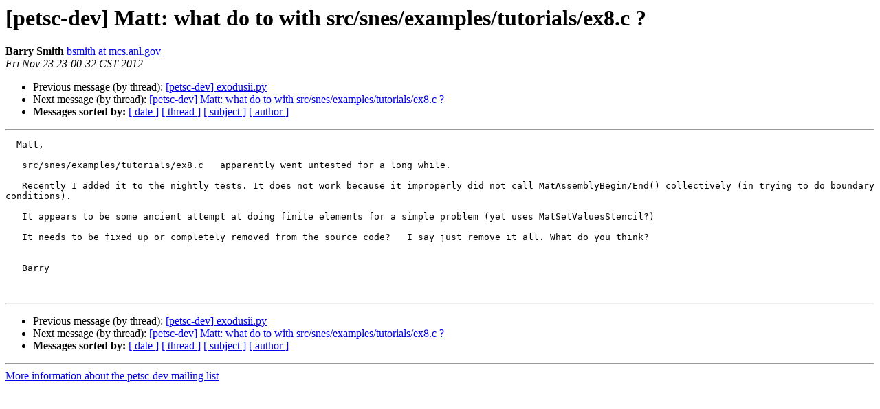

--- FILE ---
content_type: text/html; charset=UTF-8
request_url: https://lists.mcs.anl.gov/pipermail/petsc-dev/2012-November/010144.html
body_size: 3167
content:
<!DOCTYPE HTML PUBLIC "-//W3C//DTD HTML 4.01 Transitional//EN">
<HTML>
 <HEAD>
   <TITLE> [petsc-dev] Matt: what do to with src/snes/examples/tutorials/ex8.c	?
   </TITLE>
   <LINK REL="Index" HREF="index.html" >
   <LINK REL="made" HREF="mailto:petsc-dev%40mcs.anl.gov?Subject=Re%3A%20%5Bpetsc-dev%5D%20Matt%3A%20what%20do%20to%20with%20src/snes/examples/tutorials/ex8.c%0A%09%3F&In-Reply-To=%3C0D23FDAD-0AE8-44DC-A976-905E7ABE23AB%40mcs.anl.gov%3E">
   <META NAME="robots" CONTENT="index,nofollow">
   <style type="text/css">
       pre {
           white-space: pre-wrap;       /* css-2.1, curent FF, Opera, Safari */
           }
   </style>
   <META http-equiv="Content-Type" content="text/html; charset=us-ascii">
   <LINK REL="Previous"  HREF="010143.html">
   <LINK REL="Next"  HREF="010146.html">
 </HEAD>
 <BODY BGCOLOR="#ffffff">
   <H1>[petsc-dev] Matt: what do to with src/snes/examples/tutorials/ex8.c	?</H1>
    <B>Barry Smith</B> 
    <A HREF="mailto:petsc-dev%40mcs.anl.gov?Subject=Re%3A%20%5Bpetsc-dev%5D%20Matt%3A%20what%20do%20to%20with%20src/snes/examples/tutorials/ex8.c%0A%09%3F&In-Reply-To=%3C0D23FDAD-0AE8-44DC-A976-905E7ABE23AB%40mcs.anl.gov%3E"
       TITLE="[petsc-dev] Matt: what do to with src/snes/examples/tutorials/ex8.c	?">bsmith at mcs.anl.gov
       </A><BR>
    <I>Fri Nov 23 23:00:32 CST 2012</I>
    <P><UL>
        <LI>Previous message (by thread): <A HREF="010143.html">[petsc-dev] exodusii.py
</A></li>
        <LI>Next message (by thread): <A HREF="010146.html">[petsc-dev] Matt: what do to with src/snes/examples/tutorials/ex8.c ?
</A></li>
         <LI> <B>Messages sorted by:</B> 
              <a href="date.html#10144">[ date ]</a>
              <a href="thread.html#10144">[ thread ]</a>
              <a href="subject.html#10144">[ subject ]</a>
              <a href="author.html#10144">[ author ]</a>
         </LI>
       </UL>
    <HR>  
<!--beginarticle-->
<PRE>
  Matt,

   src/snes/examples/tutorials/ex8.c   apparently went untested for a long while.

   Recently I added it to the nightly tests. It does not work because it improperly did not call MatAssemblyBegin/End() collectively (in trying to do boundary conditions). 

   It appears to be some ancient attempt at doing finite elements for a simple problem (yet uses MatSetValuesStencil?)

   It needs to be fixed up or completely removed from the source code?   I say just remove it all. What do you think?


   Barry


</PRE>

<!--endarticle-->
    <HR>
    <P><UL>
        <!--threads-->
	<LI>Previous message (by thread): <A HREF="010143.html">[petsc-dev] exodusii.py
</A></li>
	<LI>Next message (by thread): <A HREF="010146.html">[petsc-dev] Matt: what do to with src/snes/examples/tutorials/ex8.c ?
</A></li>
         <LI> <B>Messages sorted by:</B> 
              <a href="date.html#10144">[ date ]</a>
              <a href="thread.html#10144">[ thread ]</a>
              <a href="subject.html#10144">[ subject ]</a>
              <a href="author.html#10144">[ author ]</a>
         </LI>
       </UL>

<hr>
<a href="https://lists.mcs.anl.gov/mailman/listinfo/petsc-dev">More information about the petsc-dev
mailing list</a><br>
</body></html>
